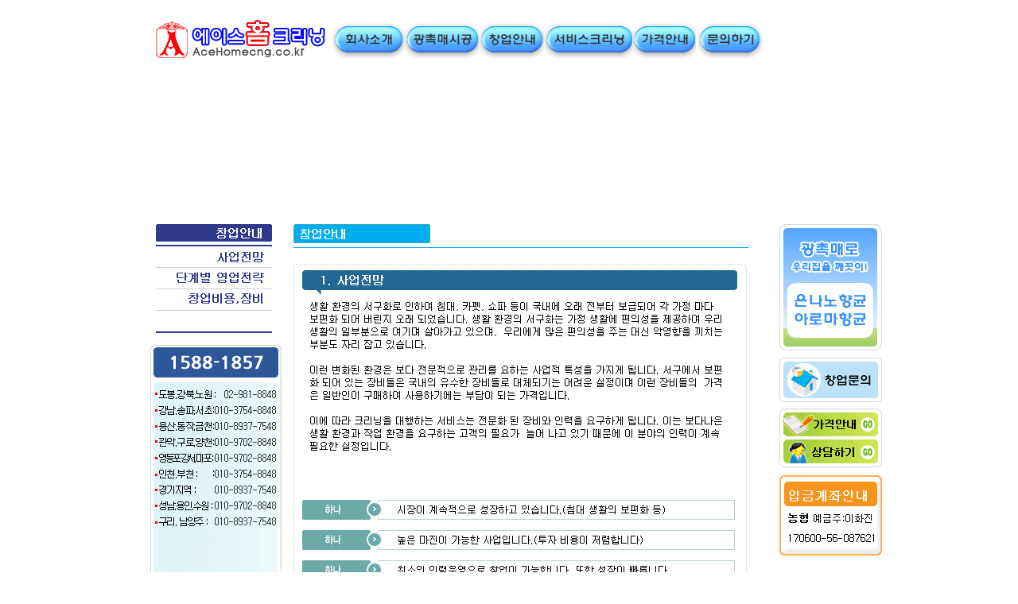

--- FILE ---
content_type: text/html
request_url: http://acehomecng.co.kr/bbs/changup_1.php
body_size: 20425
content:
<body bgcolor="white" text="black" link="blue" vlink="purple" alink="red" leftmargin="0" marginwidth="0" topmargin="0" marginheight="0">
<table cellpadding="0" cellspacing="0" width="938" align="center">
    <tr>
        <td width="18">&nbsp;</td>
        <td width="888">
            <table cellpadding="0" cellspacing="0" width="920" height="74">
                <tr>
                    <td height="25" width="880">
                        <p align="right">&nbsp;</p>
</td>
                </tr>
                <tr>
                    <td height="49" width="880">
											<table cellpadding="0" cellspacing="0" width="920" height="49">
                            <tr>
                                <td><a href="index.php"><img src="images/top_menu_04.gif" width="228" height="49" border="0"></a><a href="intro.php"><img src="images/top_menu_05.gif" width="91" height="49" border="0"></a><a href="product_1.php" OnMouseOver="na_show_layer('layer1');" OnMouseOut="na_hide_layer('layer1');"><img src="images/top_menu_06.gif" width="95" height="49" border="0"></a><a href="changup_1.php" OnMouseOver="na_show_layer('layer4');" OnMouseOut="na_hide_layer('layer4');"><img src="images/top_menu_07.gif" width="80" height="49" border="0"></a><a href="service_1.php" OnMouseOver="na_show_layer('layer2');" OnMouseOut="na_hide_layer('layer2');"><img src="images/top_menu_08.gif" width="112" height="49" border="0"></a><a href="cost.php"><img src="images/top_menu_09.gif" width="79" height="49" border="0"></a><a href="zboard.php?id=qna" OnMouseOver="na_show_layer('layer3');" OnMouseOut="na_hide_layer('layer3');"><img src="images/top_menu_10.gif" width="95" height="49" border="0"></a></td>
                            </tr>
                        </table>
                        <table cellpadding="0" cellspacing="0" width="920" height="21">
                            <tr>
                                <td>
                                    <div id="layer1" style="width:214px; height:31px; position:absolute; left:281px; top:61px; z-index:1; visibility:hidden;" OnMouseOver="na_show_layer('layer1');" OnMouseOut="na_hide_layer('layer1');">
                                        <table cellpadding="0" cellspacing="0" width="205">
                                            <tr>
                                                <td width="205" height="10"></td>
                                            </tr>
                                            <tr>
                                                <td width="205"><a href="product_1.php"><img src="images/sub_menu_pro_1.gif" width="107" height="21" border="0"></a><a href="product_2.php"><img src="images/sub_menu_pro_2.gif" width="98" height="21" border="0"></a></td>
                                            </tr>
                                        </table>
                                    </div>
                                    <div id="layer2" style="width:378px; height:31px; position:absolute; left:364px; top:61px; z-index:1; visibility:hidden;" OnMouseOver="na_show_layer('layer2');" OnMouseOut="na_hide_layer('layer2');">
                                        <table cellpadding="0" cellspacing="0" width="378">
                                            <tr>
                                                <td width="378" height="10"></td>
                                            </tr>
                                            <tr>
                                                <td width="378"><a href="service_1.php"><img src="images/sub_menu_ser__01.gif" width="42" height="21" border="0"></a><a href="service_2.php"><img src="images/sub_menu_ser__02.gif" width="43" height="21" border="0"></a><a href="service_3.php"><img src="images/sub_menu_ser__03.gif" width="56" height="21" border="0"></a><!--<a href="service_4.php"><img src="images/sub_menu_ser__04.gif" width="56" height="21" border="0"></a>--><a href="service_5.php"><img src="images/sub_menu_ser__05.gif" width="87" height="21" border="0"></a><a href="service_6.php"><img src="images/sub_menu_ser__06.gif" width="57" height="21" border="0"></a></td>
                                            </tr>
                                        </table>                                    </div>
                                    <div id="layer3" style="width:223px; height:31px; position:absolute; left:586px; top:61px; z-index:1; visibility:hidden;" OnMouseOver="na_show_layer('layer3');" OnMouseOut="na_hide_layer('layer3');">
                                        <table cellpadding="0" cellspacing="0" width="219">
                                            <tr>
                                                <td height="10" width="219"></td>
                                            </tr>
                                            <tr>
                                                <td width="219"><a href="zboard.php?id=gonggi"><img src="images/sub_menu_etc_01.gif" width="68" height="21" border="0"></a><a href="zboard.php?id=work_list"><img src="images/sub_menu_etc_02.gif" width="69" height="21" border="0"></a><a href="zboard.php?id=qna"><img src="images/sub_menu_etc_03.gif" width="69" height="21" border="0"></a></td>
                                            </tr>
                                        </table>
                                    </div>
                                    <div id="layer4" style="width:238px; height:31px; position:absolute; left:365px; top:61px; z-index:1; visibility:hidden;" OnMouseOver="na_show_layer('layer4');" OnMouseOut="na_hide_layer('layer4');">
                                        <table cellpadding="0" cellspacing="0" width="229">
                                            <tr>
                                                <td height="10" width="229"></td>
                                            </tr>
                                            <tr>
                                                <td width="229"><a href="changup_1.php"><img src="images/sub_menu_chang_01.gif" width="68" height="21" border="0"></a><a href="changup_2.php"><img src="images/sub_menu_chang_02.gif" width="69" height="21" border="0"></a><a href="changup_3.php"><img src="images/sub_menu_chang_03.gif" width="91" height="21" border="0"></a></td>
                                            </tr>
                                        </table>
                                    </div>
</td>
                            </tr>
                        </table>						<!--tatle -->
                        <table cellpadding="0" cellspacing="0" width="780" height="161">
                            <tr>
                                <td height="161" valign="top"><object classid="clsid:D27CDB6E-AE6D-11cf-96B8-444553540000" codebase="http://download.macromedia.com/pub/shockwave/cabs/flash/swflash.cab#version=6,0,29,0" width="920" height="161">
                                    <param name="movie" value="images/sub_tit_1.swf">
                                    <param name="play" value="true">
                                    <param name="loop" value="true">
                                    <param name="quality" value="high">
<embed width="920" height="161" src="images/sub_tit_1.swf" play="true" loop="true" quality="high" pluginspage="http://www.macromedia.com/shockwave/download/index.cgi?P1_Prod_Version=ShockwaveFlash"></embed></object></td>
                            </tr>
                        </table>
						<!--body -->
                        <table cellpadding="0" cellspacing="0" width="920" height="18">
                            <tr>
        <td height="366" valign="top" width="165">
            <p><img src="images/left_03_01.gif" width="165" height="54" border="0"><a href="changup_1.php"><img src="images/left_03_02.gif" width="165" height="27" border="0"></a><a href="changup_2.php"><img src="images/left_03_03.gif" width="165" height="27" border="0"></a><a href="changup_3.php"><img src="images/left_03_04.gif" width="165" height="27" border="0"></a><img src="images/left_01_08.gif" width="165" height="29" border="0"></p>
            <table cellpadding="0" cellspacing="0" width="165">
                <tr>
                    <td width="155"><img src="images/sub_left_banner.gif" width="165" border="0"></td>
                </tr>
            </table>
            <p>&nbsp;</p>
</td>
                                <td width="615" height="366" valign="top">
                                    <table cellpadding="0" cellspacing="0" width="615">
                                        <tr>
                                            <td width="15" height="149" rowspan="2">&nbsp;</td>
                                            <td width="600" height="53" valign="top">
                                                <table cellpadding="0" cellspacing="0" width="100%">
                                                    <tr>
                                                        <td width="590" height="26">&nbsp;</td>
                                                    </tr>
                                                    <tr>
                                                        <td width="590" height="9">                                                            <p><img src="images/changup_tit.gif" width="573" height="30" border="0"></p>
</td>
                                                    </tr>
                                                </table>
</td>
                                        </tr>
                                        <tr>
                                            <td width="600" height="95" valign="top">
                                                <table cellpadding="0" cellspacing="0">
                                                    <tr>
                                                        <td width="590">&nbsp;</td>
                                                    </tr>
                                                </table>
                                                <table cellpadding="0" cellspacing="0">
                                                    <tr>
                                                        <td width="590"><img src="images/chang_01_01.gif" width="574" height="116" border="0"><img src="images/chang_01_02.gif" width="574" height="64" border="0"><img src="images/chang_01_03.gif" width="574" height="81" border="0"><img src="images/chang_01_04.gif" width="574" height="102" border="0"><img src="images/chang_01_05.gif" width="574" height="79" border="0"><img src="images/chang_01_06.gif" width="574" height="59" border="0"></td>
                                                    </tr>
                                                    <tr>
                                                        <td width="590">&nbsp;</td>
                                                    </tr>
                                                    <tr>
                                                        <td width="590">&nbsp;</td>
                                                    </tr>
                                                    <tr>
                                                        <td width="590">&nbsp;</td>
                                                    </tr>
                                                </table>
</td>
                                        </tr>
                                    </table>
</td>
                                <td width="140" height="366" valign="top">                                    <p>
<table cellpadding="0" cellspacing="0" width="140">
    <tr>
        <td width="140" height="25">&nbsp;</td>
    </tr>
    <tr>
        <td width="140">
            <p align="right"><a href="product_2.php"><img src="images/right_banner_01.gif" width="129" height="164" border="0"></a><a href="changup_1.php"><img src="images/right_banner_02.gif" border="0"></a><a href="cost.php"><img src="images/right_banner_03.gif" border="0"></a><a href="zboard.php?id=qna"><img src="images/right_banner_04.gif" border="0"></a><img src="images/right_banner_05.gif" border="0"></p>
</td>
    </tr>
</table>
</p>
</td>
                            </tr>
                        </table>
&nbsp;
                        <p><img src="images/tail.gif" width="920" height="140" border="0"></p>
</td>
                </tr>
            </table>
</td>
    </tr>
</table>
</body>


<script type="text/javascript" language="javascript">HTTP_MSN_MEMBER_NAME = "";	//ȸ���� (�α��� ����)</script>
<script type="text/javascript" language="javascript" src="http://asp19.http.or.kr/HTTP_MSN/UsrConfig/sbc1111/js/ASP_Conf.js"></script>
<script type="text/javascript" language="javascript" src="http://asp19.http.or.kr/HTTP_MSN/ASP_script.js"></script>
<noscript><img src='http://asp19.http.or.kr/HTTP_MSN/Messenger/Noscript.asp?key=sbc1111' border='0' width='0' height='0' style='display:none;' /></noscript>

</html>
<html>

<head>
<meta http-equiv="content-type" content="text/html; charset=euc-kr">
<title>[���̽�Ȩũ����] 080-911-8848 �� �湮�� �ּż� ����帳�ϴ�.</title>
<link rel="stylesheet" type="text/css" href="include/style_main.css">
<meta name="author" content="��ȿ�� papia@papirus.co.kr">
<meta name="description" content="ħ�� ���� ī��Ʈ��Ź ����û�� ���̽�Ȩũ����">
<meta name="keywords" content="ħ�� ���� ī��Ʈ��Ź ����û�� ���̽�Ȩũ����">
<meta name="classification" content="ħ�� ���� ī��Ʈ��Ź ����û�� ���̽�Ȩũ����">
<script language="JavaScript"><!--
function na_hide_layer(lname)
{
  if(document.getElementById) {
    document.getElementById(lname).style.visibility = 'hidden';
  } else if(document.layers) {
    document.layers[lname].visibility = 'hide'   
  } else if(document.all)
    document.all(lname).style.visibility = 'hidden' 
}

function na_show_layer(lname)
{
  if (na_show_layer.arguments.length <= 1) { // don't delete, backword compatibility
    if(document.getElementById) {
      document.getElementById(lname).style.visibility = 'visible';
    } else if(document.layers) {
      document.layers[lname].visibility = 'show'   
    } else if(document.all)
      document.all(lname).style.visibility = 'visible' 
  } else {
    if(document.getElementById) {
      document.getElementById(lname).style.visibility = 'hidden';
    } else if(document.layers) {
      document.layers[lname].visibility = 'hide'   
    } else if(document.all)
      document.all(lname).style.visibility = 'hidden' 
  }
}

function na_open_window(name, url, left, top, width, height, toolbar, menubar, statusbar, scrollbar, resizable)
{
  toolbar_str = toolbar ? 'yes' : 'no';

  menubar_str = menubar ? 'yes' : 'no';

  statusbar_str = statusbar ? 'yes' : 'no';

  scrollbar_str = scrollbar ? 'yes' : 'no';

  resizable_str = resizable ? 'yes' : 'no';



  cookie_str = document.cookie;
  cookie_str.toString();


  pos_start  = cookie_str.indexOf(name);

  pos_start  = cookie_str.indexOf('=', pos_start);

  pos_end    = cookie_str.indexOf(';', pos_start);
  
  if (pos_end <= 0) pos_end = cookie_str.length;

  cookie_val = cookie_str.substring(pos_start + 1, pos_end);



  if (cookie_val  == "done")

    return;



  window.open(url, name, 'left='+left+',top='+top+',width='+width+',height='+height+',toolbar='+toolbar_str+',menubar='+menubar_str+',status='+statusbar_str+',scrollbars='+scrollbar_str+',resizable='+resizable_str);

}

function na_init_layer_events()
{
  if (document.layers) {
    document.layers['layer1'].captureEvents(Event.MOUSEOVER|Event.MOUSEOUT|Event.MOUSEUP);
    document.layers['layer1'].onmouseout = new Function("na_hide_layer('layer1');");
    document.layers['layer1'].onmouseover = new Function("na_show_layer('layer1');");
    document.layers['layer2'].captureEvents(Event.MOUSEOVER|Event.MOUSEOUT|Event.MOUSEUP);
    document.layers['layer2'].onmouseout = new Function("na_hide_layer('layer2');");
    document.layers['layer2'].onmouseover = new Function("na_show_layer('layer2');");
    document.layers['layer3'].captureEvents(Event.MOUSEOVER|Event.MOUSEOUT|Event.MOUSEUP);
    document.layers['layer3'].onmouseout = new Function("na_hide_layer('layer3');");
    document.layers['layer3'].onmouseover = new Function("na_show_layer('layer3');");
    document.layers['layer4'].captureEvents(Event.MOUSEOVER|Event.MOUSEOUT|Event.MOUSEUP);
    document.layers['layer4'].onmouseout = new Function("na_hide_layer('layer4');");
    document.layers['layer4'].onmouseover = new Function("na_show_layer('layer4');");
  }
}
// -->
</script></head><html>

<head>
<meta http-equiv="content-type" content="text/html; charset=euc-kr">
<title>[���̽�Ȩũ����] 080-911-8848 �� �湮�� �ּż� ����帳�ϴ�.</title>
<link rel="stylesheet" type="text/css" href="include/style_main.css">
<meta name="author" content="��ȿ�� papia@papirus.co.kr">
<meta name="description" content="ħ�� ���� ī��Ʈ��Ź ����û�� ���̽�Ȩũ����">
<meta name="keywords" content="ħ�� ���� ī��Ʈ��Ź ����û�� ���̽�Ȩũ����">
<meta name="classification" content="ħ�� ���� ī��Ʈ��Ź ����û�� ���̽�Ȩũ����">
<script language="JavaScript"><!--
function na_hide_layer(lname)
{
  if(document.getElementById) {
    document.getElementById(lname).style.visibility = 'hidden';
  } else if(document.layers) {
    document.layers[lname].visibility = 'hide'   
  } else if(document.all)
    document.all(lname).style.visibility = 'hidden' 
}

function na_show_layer(lname)
{
  if (na_show_layer.arguments.length <= 1) { // don't delete, backword compatibility
    if(document.getElementById) {
      document.getElementById(lname).style.visibility = 'visible';
    } else if(document.layers) {
      document.layers[lname].visibility = 'show'   
    } else if(document.all)
      document.all(lname).style.visibility = 'visible' 
  } else {
    if(document.getElementById) {
      document.getElementById(lname).style.visibility = 'hidden';
    } else if(document.layers) {
      document.layers[lname].visibility = 'hide'   
    } else if(document.all)
      document.all(lname).style.visibility = 'hidden' 
  }
}

function na_open_window(name, url, left, top, width, height, toolbar, menubar, statusbar, scrollbar, resizable)
{
  toolbar_str = toolbar ? 'yes' : 'no';

  menubar_str = menubar ? 'yes' : 'no';

  statusbar_str = statusbar ? 'yes' : 'no';

  scrollbar_str = scrollbar ? 'yes' : 'no';

  resizable_str = resizable ? 'yes' : 'no';



  cookie_str = document.cookie;
  cookie_str.toString();


  pos_start  = cookie_str.indexOf(name);

  pos_start  = cookie_str.indexOf('=', pos_start);

  pos_end    = cookie_str.indexOf(';', pos_start);
  
  if (pos_end <= 0) pos_end = cookie_str.length;

  cookie_val = cookie_str.substring(pos_start + 1, pos_end);



  if (cookie_val  == "done")

    return;



  window.open(url, name, 'left='+left+',top='+top+',width='+width+',height='+height+',toolbar='+toolbar_str+',menubar='+menubar_str+',status='+statusbar_str+',scrollbars='+scrollbar_str+',resizable='+resizable_str);

}

function na_init_layer_events()
{
  if (document.layers) {
    document.layers['layer1'].captureEvents(Event.MOUSEOVER|Event.MOUSEOUT|Event.MOUSEUP);
    document.layers['layer1'].onmouseout = new Function("na_hide_layer('layer1');");
    document.layers['layer1'].onmouseover = new Function("na_show_layer('layer1');");
    document.layers['layer2'].captureEvents(Event.MOUSEOVER|Event.MOUSEOUT|Event.MOUSEUP);
    document.layers['layer2'].onmouseout = new Function("na_hide_layer('layer2');");
    document.layers['layer2'].onmouseover = new Function("na_show_layer('layer2');");
    document.layers['layer3'].captureEvents(Event.MOUSEOVER|Event.MOUSEOUT|Event.MOUSEUP);
    document.layers['layer3'].onmouseout = new Function("na_hide_layer('layer3');");
    document.layers['layer3'].onmouseover = new Function("na_show_layer('layer3');");
    document.layers['layer4'].captureEvents(Event.MOUSEOVER|Event.MOUSEOUT|Event.MOUSEUP);
    document.layers['layer4'].onmouseout = new Function("na_hide_layer('layer4');");
    document.layers['layer4'].onmouseover = new Function("na_show_layer('layer4');");
  }
}
// -->
</script></head>

--- FILE ---
content_type: text/css
request_url: http://acehomecng.co.kr/bbs/include/style_main.css
body_size: 1625
content:
a:link {text-decoration:none; color:#4c4c4c}
a:visited {text-decoration:none; color:#4c4c4c}
a:active {text-decoration:none; color:#4c4c4c}
a:hover {color ilver; text-decoration:none; color:#2693FF}

table {border-collapse:collapse;padding:0 ;font-size:10pt ;color: #4c4c4c}
td { font-family:굴림; font-size:10pt; text-align:justify; line-height:150%; }

.login {border-style:solid; border-width:1; background-color: #ffffff; border-color: #4C68BD; font-size:9pt}

img {border-width: 0 }
body
	{
		font-size:10pt;
		scrollbar-face-color:#FFFFFF;
		scrollbar-shadow-color:#007BB7;
		scrollbar-highlight-color:#FFFFFF;
		scrollbar-3dlight-color:#007BB7;
		scrollbar-darkshadow-color:#007BB7;
		scrollbar-track-color:#FFFFFF;
		scrollbar-arrow-color:#007BB7;		
	}

a.a1:link {text-decoration:none; color:#4C68BD}
a.a1:visited {text-decoration:none; color:#4C68BD}
a.a1:active {text-decoration:none; color:#4C68BD}
a.a1:hover {color ilver; text-decoration:none; color:#4c4c4c}


.th {border-width:1 ;border-style:solid; border-color:#007BB7; border-bottom:0; background-color:#E1F5FF; color:#007BB7; width: 70; height: 22}
input{border: solid 1 #6C6C6C; background-color:#ffffff; font-size:10pt;}
.winp{border: solid 1 #7B003E; background-color:#ffffff; font-size:10pt;}

textarea{border-style:solid; border-width:1; background-color:#ffffff; border-color: #007BB7; width: 490; height: 150}
.checkbox{border-style:none; background-color:#ffffff}
.radio{border-style:none; background-color:#ffffff}
.button{border-style:solid; background-color:#FFDDEE; border-width:1; font:bold; color:#800040}